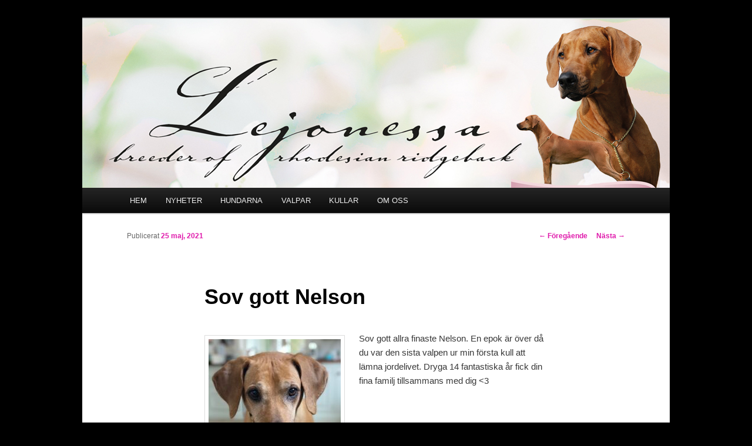

--- FILE ---
content_type: text/html; charset=UTF-8
request_url: http://lejonessa.se/sov-gott-nelson/
body_size: 5754
content:
<!DOCTYPE html>
<!--[if IE 6]>
<html id="ie6" lang="sv-SE">
<![endif]-->
<!--[if IE 7]>
<html id="ie7" lang="sv-SE">
<![endif]-->
<!--[if IE 8]>
<html id="ie8" lang="sv-SE">
<![endif]-->
<!--[if !(IE 6) & !(IE 7) & !(IE 8)]><!-->
<html lang="sv-SE">
<!--<![endif]-->
<head>
<meta charset="UTF-8" />
<meta name="viewport" content="width=device-width" />
<title>
Sov gott Nelson | Kennel Lejonessa &#8211; uppfödare av Rhodesian Ridgeback	</title>
<link rel="profile" href="https://gmpg.org/xfn/11" />
<link rel="stylesheet" type="text/css" media="all" href="http://lejonessa.se/wp-content/themes/twentyeleven/style.css?ver=20190507" />
<link rel="pingback" href="http://lejonessa.se/xmlrpc.php">
<!--[if lt IE 9]>
<script src="http://lejonessa.se/wp-content/themes/twentyeleven/js/html5.js?ver=3.7.0" type="text/javascript"></script>
<![endif]-->
<meta name='robots' content='max-image-preview:large' />
<link rel='dns-prefetch' href='//s.w.org' />
<link rel="alternate" type="application/rss+xml" title="Kennel Lejonessa - uppfödare av Rhodesian Ridgeback &raquo; flöde" href="http://lejonessa.se/feed/" />
<link rel="alternate" type="application/rss+xml" title="Kennel Lejonessa - uppfödare av Rhodesian Ridgeback &raquo; kommentarsflöde" href="http://lejonessa.se/comments/feed/" />
		<script type="text/javascript">
			window._wpemojiSettings = {"baseUrl":"https:\/\/s.w.org\/images\/core\/emoji\/13.1.0\/72x72\/","ext":".png","svgUrl":"https:\/\/s.w.org\/images\/core\/emoji\/13.1.0\/svg\/","svgExt":".svg","source":{"concatemoji":"http:\/\/lejonessa.se\/wp-includes\/js\/wp-emoji-release.min.js?ver=5.8.12"}};
			!function(e,a,t){var n,r,o,i=a.createElement("canvas"),p=i.getContext&&i.getContext("2d");function s(e,t){var a=String.fromCharCode;p.clearRect(0,0,i.width,i.height),p.fillText(a.apply(this,e),0,0);e=i.toDataURL();return p.clearRect(0,0,i.width,i.height),p.fillText(a.apply(this,t),0,0),e===i.toDataURL()}function c(e){var t=a.createElement("script");t.src=e,t.defer=t.type="text/javascript",a.getElementsByTagName("head")[0].appendChild(t)}for(o=Array("flag","emoji"),t.supports={everything:!0,everythingExceptFlag:!0},r=0;r<o.length;r++)t.supports[o[r]]=function(e){if(!p||!p.fillText)return!1;switch(p.textBaseline="top",p.font="600 32px Arial",e){case"flag":return s([127987,65039,8205,9895,65039],[127987,65039,8203,9895,65039])?!1:!s([55356,56826,55356,56819],[55356,56826,8203,55356,56819])&&!s([55356,57332,56128,56423,56128,56418,56128,56421,56128,56430,56128,56423,56128,56447],[55356,57332,8203,56128,56423,8203,56128,56418,8203,56128,56421,8203,56128,56430,8203,56128,56423,8203,56128,56447]);case"emoji":return!s([10084,65039,8205,55357,56613],[10084,65039,8203,55357,56613])}return!1}(o[r]),t.supports.everything=t.supports.everything&&t.supports[o[r]],"flag"!==o[r]&&(t.supports.everythingExceptFlag=t.supports.everythingExceptFlag&&t.supports[o[r]]);t.supports.everythingExceptFlag=t.supports.everythingExceptFlag&&!t.supports.flag,t.DOMReady=!1,t.readyCallback=function(){t.DOMReady=!0},t.supports.everything||(n=function(){t.readyCallback()},a.addEventListener?(a.addEventListener("DOMContentLoaded",n,!1),e.addEventListener("load",n,!1)):(e.attachEvent("onload",n),a.attachEvent("onreadystatechange",function(){"complete"===a.readyState&&t.readyCallback()})),(n=t.source||{}).concatemoji?c(n.concatemoji):n.wpemoji&&n.twemoji&&(c(n.twemoji),c(n.wpemoji)))}(window,document,window._wpemojiSettings);
		</script>
		<style type="text/css">
img.wp-smiley,
img.emoji {
	display: inline !important;
	border: none !important;
	box-shadow: none !important;
	height: 1em !important;
	width: 1em !important;
	margin: 0 .07em !important;
	vertical-align: -0.1em !important;
	background: none !important;
	padding: 0 !important;
}
</style>
	<link rel='stylesheet' id='wp-block-library-css'  href='http://lejonessa.se/wp-includes/css/dist/block-library/style.min.css?ver=5.8.12' type='text/css' media='all' />
<style id='wp-block-library-theme-inline-css' type='text/css'>
#start-resizable-editor-section{display:none}.wp-block-audio figcaption{color:#555;font-size:13px;text-align:center}.is-dark-theme .wp-block-audio figcaption{color:hsla(0,0%,100%,.65)}.wp-block-code{font-family:Menlo,Consolas,monaco,monospace;color:#1e1e1e;padding:.8em 1em;border:1px solid #ddd;border-radius:4px}.wp-block-embed figcaption{color:#555;font-size:13px;text-align:center}.is-dark-theme .wp-block-embed figcaption{color:hsla(0,0%,100%,.65)}.blocks-gallery-caption{color:#555;font-size:13px;text-align:center}.is-dark-theme .blocks-gallery-caption{color:hsla(0,0%,100%,.65)}.wp-block-image figcaption{color:#555;font-size:13px;text-align:center}.is-dark-theme .wp-block-image figcaption{color:hsla(0,0%,100%,.65)}.wp-block-pullquote{border-top:4px solid;border-bottom:4px solid;margin-bottom:1.75em;color:currentColor}.wp-block-pullquote__citation,.wp-block-pullquote cite,.wp-block-pullquote footer{color:currentColor;text-transform:uppercase;font-size:.8125em;font-style:normal}.wp-block-quote{border-left:.25em solid;margin:0 0 1.75em;padding-left:1em}.wp-block-quote cite,.wp-block-quote footer{color:currentColor;font-size:.8125em;position:relative;font-style:normal}.wp-block-quote.has-text-align-right{border-left:none;border-right:.25em solid;padding-left:0;padding-right:1em}.wp-block-quote.has-text-align-center{border:none;padding-left:0}.wp-block-quote.is-large,.wp-block-quote.is-style-large{border:none}.wp-block-search .wp-block-search__label{font-weight:700}.wp-block-group.has-background{padding:1.25em 2.375em;margin-top:0;margin-bottom:0}.wp-block-separator{border:none;border-bottom:2px solid;margin-left:auto;margin-right:auto;opacity:.4}.wp-block-separator:not(.is-style-wide):not(.is-style-dots){width:100px}.wp-block-separator.has-background:not(.is-style-dots){border-bottom:none;height:1px}.wp-block-separator.has-background:not(.is-style-wide):not(.is-style-dots){height:2px}.wp-block-table thead{border-bottom:3px solid}.wp-block-table tfoot{border-top:3px solid}.wp-block-table td,.wp-block-table th{padding:.5em;border:1px solid;word-break:normal}.wp-block-table figcaption{color:#555;font-size:13px;text-align:center}.is-dark-theme .wp-block-table figcaption{color:hsla(0,0%,100%,.65)}.wp-block-video figcaption{color:#555;font-size:13px;text-align:center}.is-dark-theme .wp-block-video figcaption{color:hsla(0,0%,100%,.65)}.wp-block-template-part.has-background{padding:1.25em 2.375em;margin-top:0;margin-bottom:0}#end-resizable-editor-section{display:none}
</style>
<link rel='stylesheet' id='twentyeleven-block-style-css'  href='http://lejonessa.se/wp-content/themes/twentyeleven/blocks.css?ver=20190102' type='text/css' media='all' />
<link rel="https://api.w.org/" href="http://lejonessa.se/wp-json/" /><link rel="alternate" type="application/json" href="http://lejonessa.se/wp-json/wp/v2/posts/2822" /><link rel="EditURI" type="application/rsd+xml" title="RSD" href="http://lejonessa.se/xmlrpc.php?rsd" />
<link rel="wlwmanifest" type="application/wlwmanifest+xml" href="http://lejonessa.se/wp-includes/wlwmanifest.xml" /> 
<meta name="generator" content="WordPress 5.8.12" />
<link rel="canonical" href="http://lejonessa.se/sov-gott-nelson/" />
<link rel='shortlink' href='http://lejonessa.se/?p=2822' />
<link rel="alternate" type="application/json+oembed" href="http://lejonessa.se/wp-json/oembed/1.0/embed?url=http%3A%2F%2Flejonessa.se%2Fsov-gott-nelson%2F" />
<link rel="alternate" type="text/xml+oembed" href="http://lejonessa.se/wp-json/oembed/1.0/embed?url=http%3A%2F%2Flejonessa.se%2Fsov-gott-nelson%2F&#038;format=xml" />
	<style>
		/* Link color */
		a,
		#site-title a:focus,
		#site-title a:hover,
		#site-title a:active,
		.entry-title a:hover,
		.entry-title a:focus,
		.entry-title a:active,
		.widget_twentyeleven_ephemera .comments-link a:hover,
		section.recent-posts .other-recent-posts a[rel="bookmark"]:hover,
		section.recent-posts .other-recent-posts .comments-link a:hover,
		.format-image footer.entry-meta a:hover,
		#site-generator a:hover {
			color: #e01bac;
		}
		section.recent-posts .other-recent-posts .comments-link a:hover {
			border-color: #e01bac;
		}
		article.feature-image.small .entry-summary p a:hover,
		.entry-header .comments-link a:hover,
		.entry-header .comments-link a:focus,
		.entry-header .comments-link a:active,
		.feature-slider a.active {
			background-color: #e01bac;
		}
	</style>
			<style type="text/css" id="twentyeleven-header-css">
				#site-title,
		#site-description {
			position: absolute;
			clip: rect(1px 1px 1px 1px); /* IE6, IE7 */
			clip: rect(1px, 1px, 1px, 1px);
		}
				</style>
		<style type="text/css" id="custom-background-css">
body.custom-background { background-color: #000000; }
</style>
			<style type="text/css" id="wp-custom-css">
			#branding #searchform {
	display: none;
}		</style>
		</head>

<body class="post-template-default single single-post postid-2822 single-format-standard custom-background wp-embed-responsive single-author singular two-column right-sidebar">
<div class="skip-link"><a class="assistive-text" href="#content">Hoppa till primärt innehåll</a></div><div id="page" class="hfeed">
	<header id="branding" role="banner">
			<hgroup>
				<h1 id="site-title"><span><a href="http://lejonessa.se/" rel="home">Kennel Lejonessa &#8211; uppfödare av Rhodesian Ridgeback</a></span></h1>
				<h2 id="site-description"></h2>
			</hgroup>

						<a href="http://lejonessa.se/">
									<img src="http://lejonessa.se/wp-content/uploads/2013/06/copy-Logga1b.jpg" width="1000" height="288" alt="Kennel Lejonessa &#8211; uppfödare av Rhodesian Ridgeback" />
								</a>
			
						<div class="only-search with-image">
					<form method="get" id="searchform" action="http://lejonessa.se/">
		<label for="s" class="assistive-text">Sök</label>
		<input type="text" class="field" name="s" id="s" placeholder="Sök" />
		<input type="submit" class="submit" name="submit" id="searchsubmit" value="Sök" />
	</form>
			</div>
				
			<nav id="access" role="navigation">
				<h3 class="assistive-text">Huvudmeny</h3>
				<div class="menu-toppmeny-container"><ul id="menu-toppmeny" class="menu"><li id="menu-item-101" class="menu-item menu-item-type-post_type menu-item-object-page menu-item-home menu-item-101"><a href="http://lejonessa.se/">HEM</a></li>
<li id="menu-item-139" class="menu-item menu-item-type-post_type menu-item-object-page current_page_parent menu-item-139"><a href="http://lejonessa.se/nyheter/">NYHETER</a></li>
<li id="menu-item-99" class="menu-item menu-item-type-post_type menu-item-object-page menu-item-has-children menu-item-99"><a href="http://lejonessa.se/hundarna/">HUNDARNA</a>
<ul class="sub-menu">
	<li id="menu-item-1110" class="menu-item menu-item-type-post_type menu-item-object-page menu-item-1110"><a href="http://lejonessa.se/hundarna/sox/">Sox</a></li>
	<li id="menu-item-1698" class="menu-item menu-item-type-post_type menu-item-object-page menu-item-1698"><a href="http://lejonessa.se/hundarna/siri/">Siri</a></li>
	<li id="menu-item-2583" class="menu-item menu-item-type-post_type menu-item-object-page menu-item-2583"><a href="http://lejonessa.se/hundarna/swish/">Swish</a></li>
	<li id="menu-item-2836" class="menu-item menu-item-type-post_type menu-item-object-page menu-item-2836"><a href="http://lejonessa.se/hundarna/nala/">Nala</a></li>
	<li id="menu-item-4153" class="menu-item menu-item-type-post_type menu-item-object-page menu-item-4153"><a href="http://lejonessa.se/spexa/">Spexa</a></li>
	<li id="menu-item-3755" class="menu-item menu-item-type-post_type menu-item-object-page menu-item-has-children menu-item-3755"><a href="http://lejonessa.se/avelshundar/">Avelshundar</a>
	<ul class="sub-menu">
		<li id="menu-item-3767" class="menu-item menu-item-type-post_type menu-item-object-page menu-item-3767"><a href="http://lejonessa.se/raffe/">Raffe</a></li>
		<li id="menu-item-3769" class="menu-item menu-item-type-post_type menu-item-object-page menu-item-3769"><a href="http://lejonessa.se/leia/">Leia</a></li>
		<li id="menu-item-3393" class="menu-item menu-item-type-post_type menu-item-object-page menu-item-3393"><a href="http://lejonessa.se/stitch/">Stitch</a></li>
	</ul>
</li>
	<li id="menu-item-3748" class="menu-item menu-item-type-post_type menu-item-object-page menu-item-has-children menu-item-3748"><a href="http://lejonessa.se/ex-foderhundar/">Ex. foderhundar</a>
	<ul class="sub-menu">
		<li id="menu-item-2847" class="menu-item menu-item-type-post_type menu-item-object-page menu-item-2847"><a href="http://lejonessa.se/hundarna/senci/">Senci</a></li>
		<li id="menu-item-2134" class="menu-item menu-item-type-post_type menu-item-object-page menu-item-2134"><a href="http://lejonessa.se/hundarna/iso/">Iso</a></li>
		<li id="menu-item-3749" class="menu-item menu-item-type-post_type menu-item-object-page menu-item-3749"><a href="http://lejonessa.se/hundarna/svea/">Svea</a></li>
		<li id="menu-item-3751" class="menu-item menu-item-type-post_type menu-item-object-page menu-item-3751"><a href="http://lejonessa.se/hundarna/senja/">Senja</a></li>
	</ul>
</li>
	<li id="menu-item-111" class="menu-item menu-item-type-post_type menu-item-object-page menu-item-111"><a href="http://lejonessa.se/hundarna/semla/">Semla R.I.P.</a></li>
	<li id="menu-item-100" class="menu-item menu-item-type-post_type menu-item-object-page menu-item-100"><a href="http://lejonessa.se/hundarna/saffran/">Saffran R.I.P.</a></li>
	<li id="menu-item-110" class="menu-item menu-item-type-post_type menu-item-object-page menu-item-110"><a href="http://lejonessa.se/hundarna/smilla/">Smilla  R.I.P.</a></li>
</ul>
</li>
<li id="menu-item-4245" class="menu-item menu-item-type-post_type menu-item-object-page menu-item-4245"><a href="http://lejonessa.se/valpar-4/">VALPAR</a></li>
<li id="menu-item-98" class="menu-item menu-item-type-post_type menu-item-object-page menu-item-has-children menu-item-98"><a href="http://lejonessa.se/tidigare-kullar/">KULLAR</a>
<ul class="sub-menu">
	<li id="menu-item-117" class="menu-item menu-item-type-post_type menu-item-object-page menu-item-has-children menu-item-117"><a href="http://lejonessa.se/tidigare-kullar/taste-kullen/">Taste-kullen</a>
	<ul class="sub-menu">
		<li id="menu-item-734" class="menu-item menu-item-type-post_type menu-item-object-page menu-item-734"><a href="http://lejonessa.se/tidigare-kullar/taste-kullen/taste-valpar/">Taste-valpar</a></li>
	</ul>
</li>
	<li id="menu-item-116" class="menu-item menu-item-type-post_type menu-item-object-page menu-item-has-children menu-item-116"><a href="http://lejonessa.se/tidigare-kullar/scent-kullen/">Scent-kullen</a>
	<ul class="sub-menu">
		<li id="menu-item-735" class="menu-item menu-item-type-post_type menu-item-object-page menu-item-735"><a href="http://lejonessa.se/tidigare-kullar/scent-kullen/scent-valpar/">Scent-valpar</a></li>
	</ul>
</li>
	<li id="menu-item-1094" class="menu-item menu-item-type-post_type menu-item-object-page menu-item-has-children menu-item-1094"><a href="http://lejonessa.se/tidigare-kullar/sound-kullen/">Sound-kullen</a>
	<ul class="sub-menu">
		<li id="menu-item-1095" class="menu-item menu-item-type-post_type menu-item-object-page menu-item-1095"><a href="http://lejonessa.se/tidigare-kullar/sound-kullen/sound-valpar/">Sound-valpar</a></li>
	</ul>
</li>
	<li id="menu-item-1757" class="menu-item menu-item-type-post_type menu-item-object-page menu-item-has-children menu-item-1757"><a href="http://lejonessa.se/tidigare-kullar/sixth-sense-kullen/">Sixth Sense-kullen</a>
	<ul class="sub-menu">
		<li id="menu-item-1758" class="menu-item menu-item-type-post_type menu-item-object-page menu-item-1758"><a href="http://lejonessa.se/hundarna/svea/">Svea</a></li>
	</ul>
</li>
	<li id="menu-item-2094" class="menu-item menu-item-type-post_type menu-item-object-page menu-item-has-children menu-item-2094"><a href="http://lejonessa.se/tidigare-kullar/touch-kullen/">Touch-kullen</a>
	<ul class="sub-menu">
		<li id="menu-item-2093" class="menu-item menu-item-type-post_type menu-item-object-page menu-item-2093"><a href="http://lejonessa.se/tidigare-kullar/touch-kullen/touch-valpar/">Touch-valpar</a></li>
	</ul>
</li>
	<li id="menu-item-2740" class="menu-item menu-item-type-post_type menu-item-object-page menu-item-has-children menu-item-2740"><a href="http://lejonessa.se/tidigare-kullar/look-kullen/">Look-kullen</a>
	<ul class="sub-menu">
		<li id="menu-item-2797" class="menu-item menu-item-type-post_type menu-item-object-page menu-item-2797"><a href="http://lejonessa.se/tidigare-kullar/look-kullen/bono/">Bono</a></li>
	</ul>
</li>
	<li id="menu-item-3334" class="menu-item menu-item-type-post_type menu-item-object-page menu-item-has-children menu-item-3334"><a href="http://lejonessa.se/fire-kullen/">Fire-kullen</a>
	<ul class="sub-menu">
		<li id="menu-item-3346" class="menu-item menu-item-type-post_type menu-item-object-page menu-item-3346"><a href="http://lejonessa.se/fire-valpar/">Fire-valpar</a></li>
	</ul>
</li>
	<li id="menu-item-3679" class="menu-item menu-item-type-post_type menu-item-object-page menu-item-has-children menu-item-3679"><a href="http://lejonessa.se/air-kullen/">Air-kullen</a>
	<ul class="sub-menu">
		<li id="menu-item-3680" class="menu-item menu-item-type-post_type menu-item-object-page menu-item-3680"><a href="http://lejonessa.se/air-valpar/">Air-valpar</a></li>
	</ul>
</li>
	<li id="menu-item-4043" class="menu-item menu-item-type-post_type menu-item-object-page menu-item-4043"><a href="http://lejonessa.se/ocean-kullen/">Ocean-kullen</a></li>
</ul>
</li>
<li id="menu-item-96" class="menu-item menu-item-type-post_type menu-item-object-page menu-item-96"><a href="http://lejonessa.se/om-oss/">OM OSS</a></li>
</ul></div>			</nav><!-- #access -->
	</header><!-- #branding -->


	<div id="main">

		<div id="primary">
			<div id="content" role="main">

				
					<nav id="nav-single">
						<h3 class="assistive-text">Inläggsnavigering</h3>
						<span class="nav-previous"><a href="http://lejonessa.se/valkommen-senci/" rel="prev"><span class="meta-nav">&larr;</span> Föregående</a></span>
						<span class="nav-next"><a href="http://lejonessa.se/valkommen-nala/" rel="next">Nästa <span class="meta-nav">&rarr;</span></a></span>
					</nav><!-- #nav-single -->

					
<article id="post-2822" class="post-2822 post type-post status-publish format-standard hentry category-nyheter">
	<header class="entry-header">
		<h1 class="entry-title">Sov gott Nelson</h1>

				<div class="entry-meta">
			<span class="sep">Publicerat </span><a href="http://lejonessa.se/sov-gott-nelson/" title="08:10" rel="bookmark"><time class="entry-date" datetime="2021-05-25T20:10:52+02:00">25 maj, 2021</time></a><span class="by-author"> <span class="sep"> av </span> <span class="author vcard"><a class="url fn n" href="http://lejonessa.se/author/lejonessa/" title="Visa alla inlägg av Lejonessa" rel="author">Lejonessa</a></span></span>		</div><!-- .entry-meta -->
			</header><!-- .entry-header -->

	<div class="entry-content">
		<p><a href="http://lejonessa.se/wp-content/uploads/2021/09/4BF76498-6CDC-44BB-810E-4EF2465F744E.jpeg"><img loading="lazy" class="alignleft size-medium wp-image-2814" src="http://lejonessa.se/wp-content/uploads/2021/09/4BF76498-6CDC-44BB-810E-4EF2465F744E-225x300.jpeg" alt="" width="225" height="300" srcset="http://lejonessa.se/wp-content/uploads/2021/09/4BF76498-6CDC-44BB-810E-4EF2465F744E-225x300.jpeg 225w, http://lejonessa.se/wp-content/uploads/2021/09/4BF76498-6CDC-44BB-810E-4EF2465F744E-768x1024.jpeg 768w" sizes="(max-width: 225px) 100vw, 225px" /></a>Sov gott allra finaste Nelson. En epok är över då du var den sista valpen ur min första kull att lämna jordelivet. Dryga 14 fantastiska år fick din fina familj tillsammans med dig &lt;3</p>
			</div><!-- .entry-content -->

	<footer class="entry-meta">
		Detta inlägg är publicerat under <a href="http://lejonessa.se/category/nyheter/" rel="category tag">Nyheter</a> av <a href="http://lejonessa.se/author/lejonessa/">Lejonessa</a>. Bokmärk <a href="http://lejonessa.se/sov-gott-nelson/" title="Permalänk till Sov gott Nelson" rel="bookmark">permalänken</a>.
		
			</footer><!-- .entry-meta -->
</article><!-- #post-2822 -->

						<div id="comments">
	
	
	
	
</div><!-- #comments -->

				
			</div><!-- #content -->
		</div><!-- #primary -->


	</div><!-- #main -->

	<footer id="colophon" role="contentinfo">

			
<div id="supplementary" class="three">
		<div id="first" class="widget-area" role="complementary">
		<aside id="text-2" class="widget widget_text"><h3 class="widget-title">Vi ger &#038; rekommenderar!</h3>			<div class="textwidget"><a href="http://www.fourfriends.info/dogfood.html" target="blank" rel="noopener"><img src="http://lejonessa.se/wp-content/uploads/2013/06/FourFriends_200.jpg"></a></div>
		</aside>	</div><!-- #first .widget-area -->
	
		<div id="second" class="widget-area" role="complementary">
		<aside id="text-3" class="widget widget_text"><h3 class="widget-title">Gamla Lejonessa.se</h3>			<div class="textwidget"><a href="http://lejonessa.se/index2.htm" target="blank" rel="noopener"><img src="http://lejonessa.se/wp-content/uploads/2013/07/Gamla_lejonessa.jpg"></a></div>
		</aside>	</div><!-- #second .widget-area -->
	
		<div id="third" class="widget-area" role="complementary">
		<aside id="text-4" class="widget widget_text"><h3 class="widget-title">ShowDog.se</h3>			<div class="textwidget"><a href="http://www.showdog.se" target="blank" rel="noopener"><img src="http://lejonessa.se/wp-content/uploads/2013/07/Showdog.jpg"></a></div>
		</aside>	</div><!-- #third .widget-area -->
	</div><!-- #supplementary -->

			<div id="site-generator">
												<a href="https://sv.wordpress.org/" class="imprint" title="Semantisk personlig publiceringsplattform">
					Drivs med WordPress				</a>
			</div>
	</footer><!-- #colophon -->
</div><!-- #page -->

<script type='text/javascript' src='http://lejonessa.se/wp-includes/js/wp-embed.min.js?ver=5.8.12' id='wp-embed-js'></script>

</body>
</html>
